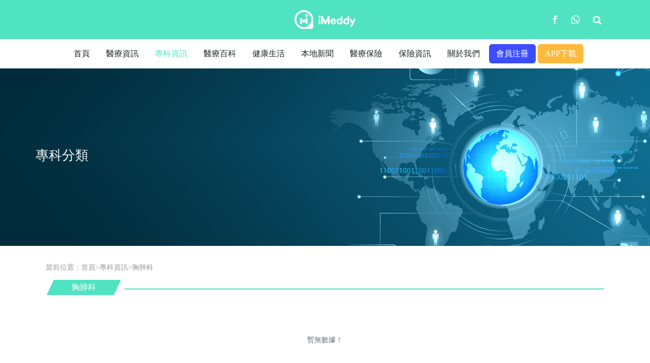

--- FILE ---
content_type: text/html; charset=utf-8
request_url: https://www.imeddy.com/catelist/scode/10/catid/20.html
body_size: 4450
content:
<!doctype html>
<html lang="zh">
<head>
	<meta charset="utf-8">
	<title>iMeddy 線上醫療平台丨醫療科技丨視像問診丨醫療資訊-睇醫生 搵iMeddy</title>
	<meta name="keywords" content="iMeddy 線上醫療平台, 醫療資訊,醫療知識,醫生,診所,醫院,專科,醫療常識,健康生活,醫療保險,視像問診,醫療百科,疾病名稱,健康知識,EDD Health">
	<meta name="description" content="iMeddy為香港領先的線上醫療平台，為用戶搜羅本地最新醫療資訊，並提供醫療科技服務，功能包括線上預約、視像問診、健康商城、智能醫生配對等功能。">
	<meta name="viewport" content="width=device-width,initial-scale=1,minimum-scale=1,maximum-scale=1,shrink-to-fit=no">
	<meta property="og:image" content="/static/upload/image/20201028/1603854132976044.jpg" />
	<meta name="google-site-verification" content="9I55_y5XydxNe1Rd2PnChVcM7p2RI69lFpDUb2-l-wQ" />
	<meta name="robots" content="all">
		<link rel="canonical" href="https://www.imeddy.com/catelist/scode/10/catid/20.html"/>
	<link rel="stylesheet" href="/template/default/css/reset.css">
	<link rel="stylesheet" href="/template/default/bootstrap/css/bootstrap.min.css" >
	<link rel="stylesheet" href="/template/default/font-awesome-4.7.0/css/font-awesome.min.css">
	<link rel="stylesheet" href="/template/default/css/aoyun.css?v=v1.3.5" >
	<link rel="stylesheet" href="/template/default/swiper-4.3.5/css/swiper.min.css">
	<link rel="stylesheet" href="/template/default/css/animate.css">
	<link rel="stylesheet" href="/template/default/css/header.css">
	<link rel="stylesheet" href="/template/default/css/footer.css">
	<link rel="stylesheet" href="/template/default/css/banner.css">
	<link rel="stylesheet" href="/template/default/css/top.css">
	<script src="/template/default/js/jquery-1.12.4.min.js" ></script>
	<script src="/template/default/js/transform-date.js" ></script>

	

	<!-- Google Tag Manager -->
	<script>(function(w,d,s,l,i){w[l]=w[l]||[];w[l].push({'gtm.start':
				new Date().getTime(),event:'gtm.js'});var f=d.getElementsByTagName(s)[0],
			j=d.createElement(s),dl=l!='dataLayer'?'&l='+l:'';j.async=true;j.src=
			'https://www.googletagmanager.com/gtm.js?id='+i+dl;f.parentNode.insertBefore(j,f);
	})(window,document,'script','dataLayer','GTM-PCRNF4D');</script>
	<!-- End Google Tag Manager -->

	<!-- Global site tag (gtag.js) - Google Analytics -->
	<script async src="https://www.googletagmanager.com/gtag/js?id=UA-142772488-1"></script>
	<script>
		window.dataLayer = window.dataLayer || [];
		function gtag(){dataLayer.push(arguments);}
		gtag('js', new Date());
		gtag('config', 'UA-142772488-1');
	</script>
	<script type="application/ld+json">
		{
			"@context" : "https://schema.org",
			"@type" : "WebSite",
			"name" : "iMeddy 線上醫療平台",
			"url" : "https://www.iMeddy.com"
		}
	</script>
	<script type="application/ld+json">
		{
			"@context": "https://schema.org",
			"@type": "BreadcrumbList",
			"itemListElement": [{
				"@type": "ListItem",
				"position": 1,
				"name": "iMeddy 線上醫療平台",
				"item": "https://www.iMeddy.com"
			},{
				"@type": "ListItem",
				"position": 1,
				"name": "iMeddy 醫療資訊",
				"item": "https://www.iMeddy.com/list/1.html"
			},{
				"@type": "ListItem",
				"position": 1,
				"name": "iMeddy 專科資訊",
				"item": "https://www.iMeddy.com/list/9.html"
			},{
				"@type": "ListItem",
				"position": 1,
				"name": "iMeddy 醫療百科",
				"item": "https://www.iMeddy.com/list/2.html"
			},{
				"@type": "ListItem",
				"position": 1,
				"name": "iMeddy 健康生活",
				"item": "https://www.iMeddy.com/list/3.html"
			},{
				"@type": "ListItem",
				"position": 1,
				"name": "iMeddy 本地新聞",
				"item": "https://www.iMeddy.com/list/4.html"
			},{
				"@type": "ListItem",
				"position": 1,
				"name": "iMeddy 醫療保險",
				"item": "https://www.iMeddy.com/list/5.html"
			},{
				"@type": "ListItem",
				"position": 1,
				"name": "iMeddy 服務條款",
				"item": "https://www.iMeddy.com/list/7.html"
			},{
				"@type": "ListItem",
				"position": 1,
				"name": "iMeddy 保險資訊",
				"item": "https://www.iMeddy.com/list/8.html"
			},{
				"@type": "ListItem",
				"position": 1,
				"name": "iMeddy 關於我們",
				"item": "https://www.iMeddy.com/list/11.html"
			},{
				"@type": "ListItem",
				"position": 1,
				"name": "iMeddy 會員註冊",
				"item": "https://www.iMeddy.com/list/12.html"
			},{
				"@type": "ListItem",
				"position": 1,
				"name": "iMeddy APP下載",
				"item": "https://www.iMeddy.com/list/14.html"
			}]
		}
	</script>
</head>
<body>

<!-- Google Tag Manager (noscript) -->
<noscript><iframe src="https://www.googletagmanager.com/ns.html?id=GTM-PCRNF4D"
				  height="0" width="0" style="display:none;visibility:hidden"></iframe></noscript>
<!-- End Google Tag Manager (noscript) -->

<div id="pc_header" class="d-none d-md-block fixed-top">
	<nav id="pc_head_nav">
		<div class="container text-center">
			<div class="head_left"></div>
			<div class="head_logo">
				<a href="/">
					<img id="logo" src="/static/upload/image/20201028/1603854132976044.jpg" alt="logo">
				</a>
			</div>
			
			<div class="head_right">
				<div class="searchbar">
					<a href="https://www.facebook.com/imeddyinfo/?ref=br_tf&epa=SEARCH_BOX"><img class="facebook" src="/template/default/images/facebook.png" alt="facebook.png"></a>
					<a href="https://api.whatsapp.com/send?phone=85255352145"><img class="whatsapp" src="/template/default/images/whatsapp.png" alt="whatsapp.png"></a>
					<div class="search_picker">
						<form action="/Search/index.html"  method="get" id="pc_search_form">
							<input type="text" name="keyword">
							<button type="submit" class="search_btn" id="pc_search_picker_submitbtn"><img src="/template/default/images/search.png" alt="search.png"></button>
						</form>
					</div>
				</div>
				
<!--				<div class="header_shop">-->
<!--					<a href="https://www.eddmall.com/" target="_blank">-->
<!--						<span>進入商城</span>-->
<!--						<i></i>-->
<!--					</a>-->
<!--				</div>-->
			</div>
			
		</div>

	</nav>
	<ul id="pc_head_nav_bar">
		<li class="nav-item ">
			<a class="nav-link" href="/" >首頁</a>
		</li>
		
			<li class="nav-item ">
				
				
				
					<a class="nav-link" href="/list/1.html">醫療資訊</a>
				
			</li>
		
			<li class="nav-item active">
				
				
				
					<a class="nav-link" href="/list/9.html">專科資訊</a>
				
			</li>
		
			<li class="nav-item ">
				
				
				
					<a class="nav-link" href="/list/2.html">醫療百科</a>
				
			</li>
		
			<li class="nav-item ">
				
				
				
					<a class="nav-link" href="/list/3.html">健康生活</a>
				
			</li>
		
			<li class="nav-item ">
				
				
				
					<a class="nav-link" href="/list/4.html">本地新聞</a>
				
			</li>
		
			<li class="nav-item ">
				
				
				
					<a class="nav-link" href="/list/5.html">醫療保險</a>
				
			</li>
		
			<li class="nav-item ">
				
				
				
					<a class="nav-link" href="/list/8.html">保險資訊</a>
				
			</li>
		
			<li class="nav-item ">
				
				
				
					<a class="nav-link" href="/list/11.html">關於我們</a>
				
			</li>
		
			<li class="nav-item ">
				
					<a class="nav-link" id = "hyzc" href="/list/12.html">會員注冊</a>
				
				
				
			</li>
		
			<li class="nav-item ">
				
				
					<a class="nav-link" id = "app_xz" href="/list/14.html">APP下載</a>
				
				
			</li>
		
	</ul>
</div>
<div class="head-sm-height d-none d-md-block" style="height: 135px;"></div>


<!-- 头部导航 -->
<nav id="head_nav" class="d-block d-md-none fixed-top">
	<div class="container">
		<div class="logo">
			<a href="/"><img src="/static/upload/image/20201028/1603854132976044.jpg" alt="logo"></a>
		</div>
		<img class="more_btn" src="/template/default/images/moreclass.png" alt="more_icon">
		<img class="search_btn" src="/template/default/images/search.png" alt="search_icon">
	</div>

	<ul class="nav_collapse fixed-top">
		<li class="nav-item ">
			<a href="/" >首頁</a>
		</li>
		
		<li class="nav-item ">
			<a href="/list/1.html">醫療資訊</a>
		</li>
		
		<li class="nav-item active">
			<a href="/list/9.html">專科資訊</a>
		</li>
		
		<li class="nav-item ">
			<a href="/list/2.html">醫療百科</a>
		</li>
		
		<li class="nav-item ">
			<a href="/list/3.html">健康生活</a>
		</li>
		
		<li class="nav-item ">
			<a href="/list/4.html">本地新聞</a>
		</li>
		
		<li class="nav-item ">
			<a href="/list/5.html">醫療保險</a>
		</li>
		
		<li class="nav-item ">
			<a href="/list/8.html">保險資訊</a>
		</li>
		
		<li class="nav-item ">
			<a href="/list/11.html">關於我們</a>
		</li>
		
		<li class="nav-item ">
			<a href="/list/12.html">會員注冊</a>
		</li>
		
		<li class="nav-item ">
			<a href="/list/14.html">APP下載</a>
		</li>
		
		<div class="btns">
			<a href="https://www.facebook.com/imeddyinfo/?ref=br_tf&epa=SEARCH_BOX"><img class="facebook" src="/template/default/images/facebook.png" alt="facebook.png"></a>
			<a href="https://api.whatsapp.com/send?phone=85255352145"><img class="whatsapp" src="/template/default/images/whatsapp.png" alt="whatsapp.png"></a>
		</div>
		<li class="nav-item">
			<a href="https://www.eddmall.com/" target="_blank">進入商城</a>
		</li>
	</ul>

	<div class="mobile_search_bar">
		<form action="/Search/index.html"  method="get">
			<input type="text" name="keyword">
			<img src="/template/default/images/search.png" alt="search.png">
		</form>
	</div>

</nav>
<div class="d-block d-md-none" style="height: 60px;"></div>



<script>
function getScrollTop () {
	var scrollTop = 0;
	if(document.documentElement && document.documentElement.scrollTop) {
		scrollTop = document.documentElement.scrollTop;  
	} else if(document.body) {
		scrollTop = document.body.scrollTop;
	}  
	return scrollTop;
}
function toggleHeadStyle () {
	var height = 71;
	var scrollTop = getScrollTop();
	if(scrollTop >= height){
		$('#pc_header').addClass('pc_header_shadow');
	}else {
		$('#pc_header').removeClass('pc_header_shadow');
	}
}
toggleHeadStyle();
$(window).on('scroll.headScroll', function(){
	toggleHeadStyle();
});
</script>


<script>
// 搜索框功能
initMagicInput();
function initMagicInput(){
	var input = $('#pc_head_nav .search_picker input');
	var keyword = "";
	input.val(keyword);

	if(input.val()) input.addClass('focus');

	$('#pc_search_picker_submitbtn').on('click', function(event){
		event.preventDefault();
		if(input.val()) $('#pc_search_form').submit();
	});

	var isFocus = false;
	input.on('focus', function(){
		isFocus = true;
		input.addClass('focus');
	});
	input.on('blur', function(){
		isFocus = false;
		if(!input.val()){
			input.removeClass('focus');
		}
	});

	$('#pc_head_nav .search_picker').mouseenter(function(){
		input.addClass('focus');
	});

	$('#pc_head_nav .search_picker').mouseleave(function(){
		if(!input.val() && !isFocus){
			input.removeClass('focus');
		}
	});
}
</script>
<style>
	#hyzc{
		border-radius: 6px;
		background: #3c4dff;
		color: #ffffff;
		font-family: "PingFangHK-Medium";
	}
	#app_xz{
		border-radius: 6px;
		background: #ffb93c;
		color: #ffffff;
		font-family: "PingFangHK-Medium";
	}
</style>

<script>
var button = $('#head_nav .more_btn');
button.on('click', function(){
	$('#head_nav .nav_collapse').slideToggle();
});

var searchButton = $('#head_nav .search_btn');
searchButton.on('click', function(){
	$('#head_nav .mobile_search_bar').slideToggle();
});


$(document).on('click.mobileNav', function(event){
	var target = event.target || event.srcElement;
	if(target !== button[0]) $('#head_nav .nav_collapse').slideUp();
});

$(document).on('click.mobileSearch', function(event){
	var target = event.target || event.srcElement;
	var box = $('#head_nav .mobile_search_bar')[0];
	var form = $('#head_nav .mobile_search_bar form')[0];
	var input = $('#head_nav .mobile_search_bar input')[0];
	var img = $('#head_nav .mobile_search_bar img')[0];
	if(target !== searchButton[0] && target !== box && target !== form && target !== input && target !== img){
		$('#head_nav .mobile_search_bar').slideUp();
	}
});

$('#head_nav .mobile_search_bar img').on('click', function(){
	$('#head_nav .mobile_search_bar form').submit();
});
</script>
<!-- 头部大屏 -->
<div class="top_big_screen jumbotron jumbotron-fluid mb-2 d-none d-md-block">
  <div class="container text-light">
    <div>
      <h1 class="fs-18 fs-sm-26">專科分類</h1>
      <p class="fs-14  fs-sm-18"></p>
    </div>
  </div>
</div>

<style type="text/css">
  
  @media (min-width: 1200px)
  .container {
      width: 1360px;
  }

  .container{
    padding-left: 20px;
    padding-right: 20px;
    margin-left: auto;
    margin-right: auto;
  }
  .category{
    width: 14%;
    display: inline-block;
    padding: 8px 10px;
  }
  .a1{
    width: 100%;
    height: auto;
    border: 0;
    vertical-align: middle;
    max-width: 100%;
  }

</style>

<!-- 專科資訊 -->
<div class="container pages">
  <div class="text-left position mb-3" style="margin-top: 15px;">當前位置：首頁>專科資訊>胸肺科</div>

  <link rel="stylesheet" href="/template/default/css/list.css">
  

    <div class="list_title_content">
      <div class="list_title"><span>胸肺科</span><div class="cube"></div></div>
      <div class="list_title_line"><div class="line"></div></div>
    </div>

  <div class="row">

      </div>

  <link rel="stylesheet" href="/template/default/css/page.css">

  <!-- 分页 -->
  
      <div class="text-center my-5 text-secondary">暫無數據！</div>
  
</div>


 <div class="footer mt-3 pt-5 border-top text-secondary bg-light">
	 <div class="container">
    	<div class="row pb-5">
            <div class="col-12 col-md-4">
                <h5>產品</h5>
                <ul class="lh-2">
                    
                    
                    <li><a href="/" title="iMeddy官網">iMeddy官網</a></li>
                    
                    
                    
                    <li><a target="_blank" href="https://www.clinicxmedical.com" title="Clinic X 診所管理系統">Clinic X 診所管理系統</a></li>
                    
                    
                    
                    <li><a target="_blank" href="https://www.eddhealth.com" title="EDD Health 醫遞遞">EDD Health 醫遞遞</a></li>
                    
                    
                    
                    <li><a target="_blank" href="https://www.eddmall.com/" title="iMeddy商城">iMeddy商城</a></li>
                    
                    
                </ul>
            </div>
            <div class="col-12 col-md-4">
            	<h5>幫助</h5>
                <ul class="lh-2">
                	<li><a href="/list/12.html">會員註冊</a></li>
                	<li><a href="/list/14.html">下載中心</a></li>
                    <li><a href="https://api.whatsapp.com/send?phone=85255352145">幫助中心</a></li>
                    <li><a href="/list/7.html">服務條款</a></li>
                    <li><a href="/list/15.html">條款及細則</a></li>
                </ul>
            </div>
            <div class="col-12 col-md-4">
            	<div class="mt-4 d-block d-md-none"></div>
            	<h5>聯繫我們</h5>
                <ul class="lh-2">
                    <li>電話：3611 8429 / 5535 2145 </li>
                    <li>郵箱：<a href= "mailto:Enquiry@tc-doctor.com">Enquiry@tc-doctor.com</a></li>
                    <li>地址：上環啟德商業大廈14樓1406-1407室 </li>
                </ul>
            </div>
        </div>
	</div>
     <div class="copyright border-top lh-3 text-center d-md-block">
        Copyright © 2020 iMeddy Limited All Rights Reserved.
    </div>
 </div>

<!--<div class="copyright border-top lh-3 text-center d-md-block">Copyright © 2020 iMeddy Limited All Rights Reserved.</div>-->

<script src="/template/default/js/popper.min.js"></script>
<script src="/template/default/bootstrap/js/bootstrap.min.js"></script>
<script src="/template/default/js/wow.min.js"></script>
<script src="/template/default/js/aoyun.js?v=v1.2.2"></script>

<script src='/Do/visits/id/98.html' async='async'></script>
</body>
</html>

--- FILE ---
content_type: text/css
request_url: https://www.imeddy.com/template/default/css/reset.css
body_size: 240
content:
/* @font-face {
  font-family: otf;
  src: url("./fonts/A-OTF-ShinGoPr6N-Heavy.otf");
  font-style: normal;
  font-weight: 500;
} */

/* @font-face {
  font-family: otf;
  src: url("./fonts/A-OTF-ShinGoPr6N-Medium.otf");
  font-style: normal;
} */

/* @font-face {
  font-family: otf;
  src: url("./fonts/A-OTF-ShinGoPr6N-Ultra.otf");
  font-style: normal;
  font-weight: 800;
} */

body, html {
  font-family: 'Microsoft JhengHei' !important;
  /* font-family: Microsoft JhengHei !important; */
  /* font-family: otf !important; */
}

* {
  font-family: inherit !important;
}

--- FILE ---
content_type: text/css
request_url: https://www.imeddy.com/template/default/css/page.css
body_size: 150
content:
.page-num, .page-link{
  color: #50e3c2 !important;
  box-shadow: none !important;
  outline: none;
}
.page-num-current{
  background-color: #50e3c2;
  border-color: #50e3c2;
  color: #fff !important;
}